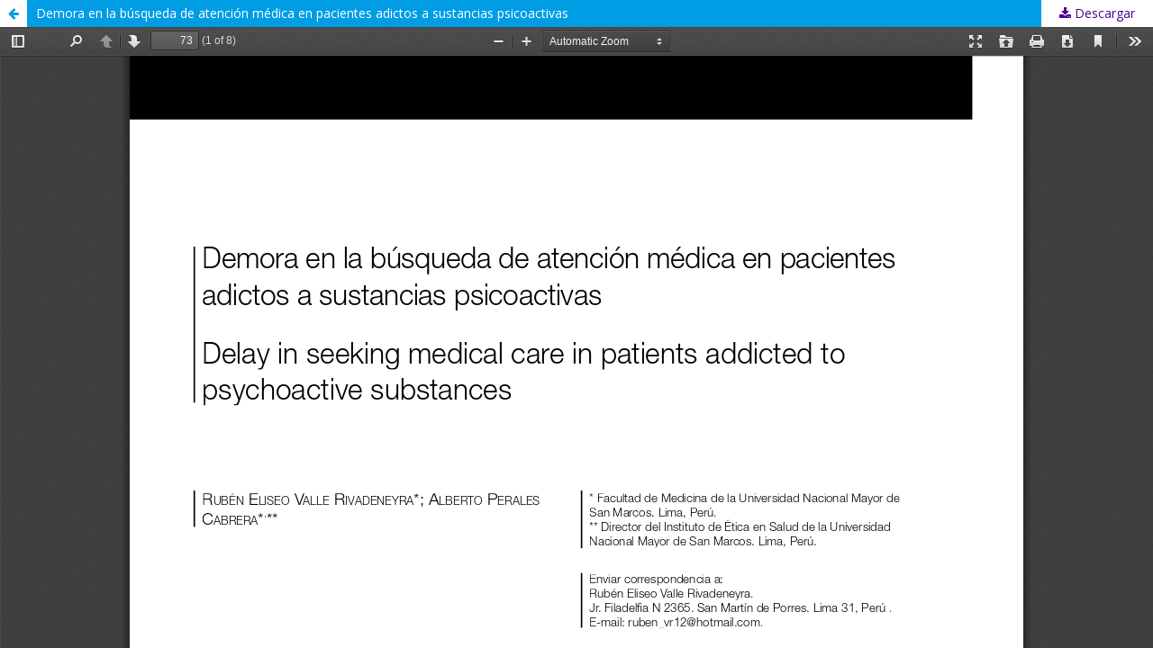

--- FILE ---
content_type: text/html; charset=utf-8
request_url: https://www.adicciones.es/index.php/adicciones/article/view/217/208
body_size: 1092
content:
<!DOCTYPE html>
<html lang="es-ES" xml:lang="es-ES">
<head>
	<meta http-equiv="Content-Type" content="text/html; charset=utf-8" />
	<meta name="viewport" content="width=device-width, initial-scale=1.0">
	<title>Vista de Demora en la búsqueda de atención médica en pacientes adictos a sustancias psicoactivas</title>

	
<link rel="icon" href="https://www.adicciones.es/public/journals/1/favicon_es_ES.png">
<meta name="generator" content="Open Journal Systems 3.2.1.5">
	<link rel="stylesheet" href="https://www.adicciones.es/index.php/adicciones/$$$call$$$/page/page/css?name=stylesheet" type="text/css" /><link rel="stylesheet" href="//fonts.googleapis.com/css?family=Noto+Sans:400,400italic,700,700italic" type="text/css" /><link rel="stylesheet" href="https://cdnjs.cloudflare.com/ajax/libs/font-awesome/4.7.0/css/font-awesome.css?v=3.2.1.5" type="text/css" /><link rel="stylesheet" href="https://www.adicciones.es/public/journals/1/styleSheet.css?v=3.2.1.5" type="text/css" />
	<script src="//ajax.googleapis.com/ajax/libs/jquery/3.3.1/jquery.js?v=3.2.1.5" type="text/javascript"></script><script src="//ajax.googleapis.com/ajax/libs/jqueryui/1.12.0/jquery-ui.js?v=3.2.1.5" type="text/javascript"></script><script src="https://www.adicciones.es/lib/pkp/js/lib/jquery/plugins/jquery.tag-it.js?v=3.2.1.5" type="text/javascript"></script><script src="https://www.adicciones.es/plugins/themes/default/js/lib/popper/popper.js?v=3.2.1.5" type="text/javascript"></script><script src="https://www.adicciones.es/plugins/themes/default/js/lib/bootstrap/util.js?v=3.2.1.5" type="text/javascript"></script><script src="https://www.adicciones.es/plugins/themes/default/js/lib/bootstrap/dropdown.js?v=3.2.1.5" type="text/javascript"></script><script src="https://www.adicciones.es/plugins/themes/default/js/main.js?v=3.2.1.5" type="text/javascript"></script>
</head>
<body class="pkp_page_article pkp_op_view">

		<header class="header_view">

		<a href="https://www.adicciones.es/index.php/adicciones/article/view/217" class="return">
			<span class="pkp_screen_reader">
									Volver a los detalles del artículo
							</span>
		</a>

		<a href="https://www.adicciones.es/index.php/adicciones/article/view/217" class="title">
			Demora en la búsqueda de atención médica en pacientes adictos a sustancias psicoactivas
		</a>

		<a href="https://www.adicciones.es/index.php/adicciones/article/download/217/208/411" class="download" download>
			<span class="label">
				Descargar
			</span>
			<span class="pkp_screen_reader">
				Descargar PDF
			</span>
		</a>

	</header>

	<script type="text/javascript">
		// Creating iframe's src in JS instead of Smarty so that EZProxy-using sites can find our domain in $pdfUrl and do their rewrites on it.
		$(document).ready(function() {
			var urlBase = "https://www.adicciones.es/plugins/generic/pdfJsViewer/pdf.js/web/viewer.html?file=";
			var pdfUrl = "https:\/\/www.adicciones.es\/index.php\/adicciones\/article\/download\/217\/208\/411";
			$("#pdfCanvasContainer > iframe").attr("src", urlBase + encodeURIComponent(pdfUrl));
		});
	</script>

	<div id="pdfCanvasContainer" class="galley_view">
				<iframe src="" width="100%" height="100%" style="min-height: 500px;" title="PDF de Demora en la búsqueda de atención médica en pacientes adictos a sustancias psicoactivas" allowfullscreen webkitallowfullscreen></iframe>
	</div>
	
</body>
</html>


--- FILE ---
content_type: text/css
request_url: https://www.adicciones.es/public/journals/1/styleSheet.css?v=3.2.1.5
body_size: 3153
content:


@import url('https://fonts.googleapis.com/css2?family=Open+Sans:wght@300;400;600;700&display=swap');

:root {
  --accent-color: #4A0095;

  --purple-main: #4C008D;
  --purple-secondary: #C041B6;
  --linear-gradient: linear-gradient(90deg, rgba(192,65,182,1) 0%, rgba(74,0,149,1) 100%);
  --linear-background: rgb(192,65,182);
  --black: #000;
  --grey: #D7D7D7;
}
html {
  font-size: 16px;
}
body {
  font-family: 'Open Sans', sans-serif;
  
}
h1, h2, h3, h4, h5, h6, p, span, p, a, li {
  font-family: 'Open Sans', sans-serif !important;
}
a {
  text-decoration: none;
}
a:hover {
 text-decoration: none;
 color: var(--purple-main);
 opacity: 0.5;
}
.pkp_page_index .current_issue .current_issue_title {
  font-family: 'Open Sans', sans-serif;
  font-size: 1rem;
}
.pkp_structure_main h1 {
  width: max-content;
  font-size: 1.714rem;
  line-height: 2.143rem;
}
.pkp_structure_main h2 {
  font-size: 1.285rem;
  line-height: 2.143rem;
}
.pkp_structure_main h1,
.pkp_structure_main h2 {
  margin: 0;
}
.section h2 {
  margin-bottom: 1.43rem;
}
.pkp_structure_main h1,
.page.page_login h1,
.current_issue h2,
.pkp_page_index .additional_content h2,
.pkp_page_index .current_issue h2,
.section h2,
.pkp_structure_sidebar .pkp_block .title  {
  color: var(--black) !important;
  padding-bottom: 0 !important;
  border-bottom: 5px solid var(--purple-secondary) !important;
  font-weight: 700 !important;
  text-transform: uppercase !important;
}

.current_issue h2 {
  width: max-content;
}
a {
  color: var(--purple-main);
}

.cmp_breadcrumbs a {
  text-transform: uppercase;
  line-height: 1.43rem !important;
  font-size: .93rem !important;
}
.cmp_breadcrumbs .current span {
  color: var(--black);
  text-transform: initial;
  line-height: 1.43rem !important;
  font-size: .93rem !important;
}
/* Colores de fondo */
body,
.pkp_structure_footer_wrapper {
  background: #ddd !important;
}
.pkp_head_wrapper,
.pkp_structure_content,
.pkp_structure_footer  {
  background-color: #ffffff;
}
.additional_content {
  border: none !important;
}
@media (min-width: 1200px) {
  .pkp_structure_page {
      margin-top: 2.143rem !important;
      margin-bottom: 2.143rem !important;
  }
}
/*CABECERA*/
.pkp_structure_head {
  border-bottom: 0 solid transparent;
  background: #ddd !important;
}
.has_site_logo .pkp_head_wrapper{
  padding-left: 2.143rem;
  padding-right: 2.143rem;
}
@media (min-width: 992px) {
  .pkp_navigation_user {
    padding-left: 2.143rem !important;
    padding-right: 2.143rem !important;
  }
}
.has_site_logo .pkp_site_name {
  display: flex;
  justify-content: center;
}
.has_site_logo .pkp_navigation_primary_wrapper {
  text-align: center;
  padding-top: 18px;
  padding-bottom: 16px;
}

.pkp_navigation_user .task_count {
  background: var(--grey);
}
.pkp_navigation_search_wrapper {
  display: none;
}
.pkp_navigation_primary_row::before, 
.pkp_navigation_primary_row::after{
  content: '';
  height: 2px;
  width: 100%;
  background: var(--linear-background);
  display: block;
}
.pkp_page_index .pkp_navigation_primary_row::after {
  display: none;
}
#navigationPrimary>li>a,
.pkp_site_nav_menu a {
  margin: 0;
  padding: 0;
  font-weight: 400;
  font-size: 1rem;
  border-bottom-width: 0;
  text-transform: uppercase;
}
#navigationPrimary a,
.pkp_site_nav_menu a {
  color: var(--purple-main) !important;
  font-family: 'Open Sans', sans-serif !important;
  border-radius: 0;
  font-weight: 400;
}
#navigationPrimary>li>a:hover, #navigationPrimary>li>a:focus,
.pkp_navigation_user>li>a:focus  {
  background: transparent;
}
.pkp_navigation_primary .dropdown-menu a:focus, 
.pkp_navigation_primary .dropdown-menu a:hover {
  border-color: transparent;
}
.dropdown-menu {
  border-radius: 0 !important;
}
.dropdown-menu li a {
  font-weight: 400 !important;
}
.pkp_site_nav_menu li:hover .dropdown-menu {
    position: absolute;
    transform: translate3d(5px, 22px, 0px);
    top: 0px;
    left: 0px;
    will-change: transform;
}
.pkp_search .search_controls {
  display: none !important;
}
/*
*/
.pkp_navigation_user_wrapper {
  width: auto;
}
.pkp_navigation_user_wrapper a {
  font-weight: 700;
  text-transform: uppercase;
  font-size: 1.1rem;
}
li.profile .dropdown-menu a{
  font-size: 0.8rem;
}
.pkp_navigation_primary_wrapper .language-container {
  display: none;
}
@media (min-width: 992px) {
  .pkp_site_name .is_img {
    margin-top: 1.357rem;
    margin-bottom: 0;
  }
  .pkp_site_name .is_img img {
    max-height: 110px;
  }
  #navigationPrimary>li>a, .pkp_site_nav_menu li {
    padding-left: 5px;
    padding-right: 5px;
  } 
  .pkp_navigation_primary>li>a,
  .pkp_nav_list a  {
    padding: 0;
    margin: 0;
  }
  #navigationPrimary>li>a:hover {
    color: var(--purple-main);
    opacity: 0.5;
  }
  .pkp_navigation_user_wrapper .pkp_navigation_user {
    display: flex;
    flex-direction: column;
    align-items: flex-end;
    
  }
  .pkp_navigation_user_wrapper {     
    font-weight: 700;
    text-transform: uppercase;
    top: 13px !important;
    padding-right: 2.143rem;
  }

  .pkp_navigation_user {
    top: 45px;
  }
  .pkp_navigation_user li.profile:first-child{
    order: 2;
    }
  .pkp_navigation_user li.profile:last-child{
        order: 1;
  }
  .pkp_navigation_user>li>a {
      margin-right: -0.714rem;
  }
  
  .language-container {
      display: flex;
      justify-content: flex-end;
      padding-right: 1rem !important;
  }
  .language-container li:last-child{
      padding-right: 0;
  }
  .language-container li:first-child:after {
    content: '/';
    font-size: 18px;
    position: relative;
    left: 0.3rem;
    font-weight: 400;
  }
  .language-container li:last-child::before,
  .language-container li:first-child::before  {
    content:'';
    width: 20px;
    height: 20px;
    background: url(/extra_files/Bandera_ES.jpg);
    background-size: cover;
    background-position: center;
    background-repeat: no-repeat;
    display: inline-block;
    position: relative;
    top: 3px;
    right: 3px;
  }
  .language-container li:first-child::before {
    content:'';
    width: 20px;
    height: 20px;
    background: url(/extra_files/Bandera_EN.jpg);
    background-size: cover;
    background-position: center;
    background-repeat: no-repeat;
    display: inline-block;
    position: relative;
    top: 3px;
    right: 3px;
  }
  .language-container li a {
    font-weight: 400;
  }
  
}
/*SIDEBAR*/
.pkp_structure_sidebar {
 display: none;
}
.pkp_structure_sidebar {
  padding-top: 4.25rem;
}
.pkp_structure_sidebar .pkp_block {
  padding-bottom: 0.5rem;
}
.pkp_structure_sidebar .pkp_block .title{
  margin-bottom: 1.5rem;
}
.pkp_structure_sidebar .pkp_block p {
  line-height: 0.8;
}
.pkp_structure_sidebar .pkp_block a  {
  color: var(--black);
}

@media (max-width: 768px) {
  .pkp_structure_sidebar .pkp_block {
    padding: 2.143rem 0.714rem;
  }
}

/*ESTRUCTURA*/
/*revisar genral*/
.pkp_structure_content.has_sidebar,
.pkp_structure_main {
  /* width: 100% !important; */
}
.pkp_page_index  .pkp_structure_main {
  margin-top: 0 !important;
}
.pkp_page_index .page_index_journal {
  display: flex;
  flex-direction: column;
}

@media (max-width: 768px) {
  .homepage_image {
    position: absolute;
    right: 0;
    margin-left: 0 !important;
    margin-right: 0 !important;
    width: calc(100vw - 15px);
    left: 50%;
    transform: translate(-50%);
    height: 215px;
    overflow: hidden;
  }
}
@media (min-width: 768px) {
  .homepage_image {
    width: 728px;
  }
}
@media (min-width: 992px) {
  .homepage_image {
    width: 952px;
  }
}
@media (min-width: 1200px) {
  .homepage_image {
    width: 1160px;
  }
}


.pkp_page_index  .current_issue {
  order: 3;
  max-width: 650px;
}
.pkp_page_index  .additional_content {
  order: 2;
}
.pkp_page_index .additional_content h2 {
  display: inline-block;
}
.pkp_page_index .additional_content {
  padding-top: 50px;
  /*max-width: 650px;*/
}
@media screen and (max-width: 768px) {
  .pkp_page_index .additional_content {
    padding-top: 250px;
  }
  
}
.pkp_page_index .additional_content,
.pkp_page_index .additional_content p {
    font-size: 16px;
    color: var(--black);
    font-weight: 400;
}
.pkp_page_index .current_issue .sections h3 {
  color: var(--black);
  font-weight: 700;
  margin-bottom: 1rem;
}
.obj_issue_toc .galleys:before, .obj_issue_toc .section:before,
.pkp_structure_main:before, .pkp_structure_main:after {
  display: none !important;
}
.obj_issue_toc .galleys, .obj_issue_toc .section {
  padding-top: 0;
  padding-bottom: 0;
}
/* Revisar si solo en home */
.obj_article_summary .pages {
  display: none;
}
.obj_article_summary>.title a {
  color: var(--purple-main);
  font-weight: 700;
  font-size: 0.9rem;
}
.obj_article_summary .authors {
  font-weight: 700;
  color: var(--black);
  font-size: 0.9rem;
}
.obj_article_summary .meta {
  margin-top: 0;
}
.obj_galley_link.pdf:before,
.obj_galley_link:before  {
  content: '';
  display: none;
}
.obj_galley_link {
  background: var(--purple-main);
  border: none;
  border-radius: 0;
  color: #fff;
  padding: 2px 14px;
  font-size: 1.1rem;
  line-height: initial;
  font-weight: 600 !important;
  
}
.entry_details .obj_galley_link {
  width: 100%;
}
.pkp_page_index  .obj_issue_toc .heading .published {
  display: none;
}
.pkp_page_index .additional_content a {
  text-decoration: none;
  
}

.pkp_page_index .additional_content a strong,
.pkp_page_index .current_issue .read_more {
  color: var(--purple-main);
  font-weight: 400;
  text-transform: uppercase;
  text-decoration: none;
  padding-left: 12px;
  position: relative;
}
.pkp_page_index .current_issue .read_more::after,
.pkp_page_index .additional_content a strong::after {
  position: absolute;
  content: '>';
  top: 0;
  left: 0;
  right: initial;
  width: 8px;
}
.pkp_page_index .additional_content a strong::after {
  top: -3px;
}
.pkp_structure_sidebar:before {
  border-left: 0px solid transparent;
}
.obj_issue_toc .cover img {
  margin-left: 0;
}
@media (min-width: 992px) {

  .pkp_page_index .additional_content {
    padding-top: 50px;
  }
  
  .pkp_page_index .pkp_structure_sidebar
   {
    padding-top: 50px;
  }
  .pkp_page_index .additional_content p img {
    width: 33%;
    max-width: 300px;
  }
  .obj_issue_toc .cover img {
    margin-left: auto;
  }
  
}
@media (min-width: 1025px) {
  .homepage_image {
    /*height: 380px;*/
  }
}
/*NUMEROS*/
.page_issue_archive .issues_archive {
  border-top: none;
}
.page_issue_archive .issues_archive>li {
   border-bottom: none;
}
.obj_issue_summary .title {
  font-family: 'Open Sans', sans-serif;
  font-size: 1rem;
  color: var(--black);
}
.pkp_page_issue .pkp_structure_main h1 {
   margin-bottom: 2.857rem;
}
.pkp_page_issue .obj_issue_toc .section>h2 {
  padding: 0 !important;
  font-size: 1.143rem;
  line-height: 2.143rem;
  left: 0 !important;
}
.pkp_page_issue .obj_issue_toc .heading .published span,
.pkp_page_issue .obj_issue_toc .pub_id {
  color: var(--black);
  font-size: .93rem;
}
.pkp_page_issue .obj_issue_toc .heading .published .label,
.pkp_page_issue .obj_issue_toc .pub_id .label {
  text-transform: uppercase;
}
.pkp_page_issue .obj_issue_toc .pub_id {
  font-size: .93rem;
}
.pkp_page_issue .issues_archive li:first-child {
  padding-top: 0;
}
.pkp_page_issue .page_issue_archive .issues_archive .obj_issue_summary .description {
  font-size: 0.93rem !important;
}
@media (min-width: 768px) {
  /*Preguntar*/
  .obj_issue_summary .cover {
    float: none;
  }
}

/*AUTORES*/
.pkp_page_about .pkp_structure_main .page h1 {
  margin-bottom: 2.857rem;
}
.cmp_notification {
  border-top: 1px solid var(--purple-secondary);
    border-right: 1px solid var(--purple-secondary);
    border-bottom: 1px solid var(--purple-secondary);
    border-left: 0.357rem solid var(--purple-secondary);
}
.cmp_notification a {
  color: var(--purple-main);
}
.cmp_edit_link,
.cmp_edit_link::before  {
  color: var(--purple-main);
}
.pkp_page_about .pkp_structure_main h2 {
  margin: 1.43rem 0 !important;
}

/*FOOTER*/
.pkp_footer_content {
  padding: 2.143rem 0 0 0;
}
.pkp_structure_footer_wrapper {
  background-color: #ffffff;
  border-top: 0 solid transparent;
  display: flex;
}
.footer-wrapper {
  display: flex;
  padding-top: 2.143rem;
  padding: 2.143rem 2.143rem 0 2.143rem ;
}
.footer-section {
  width: 33.33%;
  border-right: 5px solid var(--purple-main);
  padding-right: 2.143rem;
  padding-left: 2.143rem;
}
.footer-wrapper  .footer-section:last-child {
  border-right: 0 solid transparent;
}
.footer-wrapper  .footer-section:first-child {
  padding-left: 0;
}
.footer-section-group {
  margin-bottom: 30px;
  
}
.footer-section-group img {
  width: 80%;
}
.footer-section-group a {
  color: var(--purple-main);
  line-break: anywhere;
}
.footer-section-group p {
  margin-top: 0;
  font-weight: 600;
  font-size: 1rem;
  margin-bottom: 10px;
}
.pkp_brand_footer {
  display: none;
}
@media (max-width: 768px) {
  .pkp_structure_footer,
  .pkp_footer_content{
    padding: 2.143rem 0.714rem;
  }
  .pkp_footer_content{
   flex-direction: column;
 }
  .footer-wrapper {
   flex-direction: column;
  }
  .footer-section {
    width: 100%;
    border-right: 0 solid transparent;
    padding-right: 0;
    padding-left: 0;
  }
}
/*FORMULARIOS*/
.pkp_page_user h1,
.page_login h1 {
  margin-bottom: 2.857rem;
}
.page_login .login input[type="text"], 
.page_login .login input[type="password"], 
.cmp_form input[type="text"], 
.cmp_form input[type="email"], 
.cmp_form input[type="password"], 
.cmp_form input[type="url"], 
.cmp_form input[type="tel"], 
.cmp_form select {
  background: var(--grey);
  border: var(--grey);
  border-radius: 0;
}
.page_login .buttons button,
.cmp_form .buttons button {
  background: var(--purple-main);
  border: none;
  border-radius: 0;
  color: #fff;
  padding: 5px 14px;
  font-size: 1.1rem;
  line-height: initial;
  font-weight: 600 !important;
}
/*ArTÍCULOS*/

.obj_article_details .page_title{
  border-bottom: none !important;
  font-weight: 700 !important;
  text-transform: initial !important;
  width: auto;
}
.pkp_page_article .obj_article_details .row,
.obj_article_details .main_entry,
.obj_article_details .entry_details,
.obj_article_details .entry_details .item{
  border: none !important;
}
@media (min-width: 768px) {
  .obj_article_details .entry_details .item {
      padding-right: 20px;
      margin-left: 30px;
  }
}
@media (min-width: 992px) {
  .obj_article_details .entry_details .item {
      padding-right: 0;
      margin-left: 30px;
  }
}
.obj_article_details .sub_item {
  background: rgba(0, 0, 0, 0.05);
  margin-bottom: 0 !important;
}
.obj_article_details .main_entry .item.keywords .label,
.obj_article_details .main_entry .item.doi .label {
  display: block !important;
  width: max-content;
  font-size: 1.143rem !important;
}
.obj_article_details .main_entry .label {
  color: var(--black) !important;
  padding-bottom: 0 !important;
  border-bottom: 5px solid var(--purple-secondary) !important;
  font-weight: 700 !important;
  text-transform: uppercase !important;
  width: max-content;
  font-size: 1.143rem !important;
}
.obj_article_details .galleys_links,
.obj_article_details .entry_details .galleys_links>li  {
  display: block;
  margin-bottom: 0.5em;
}
.obj_article_details .entry_details .galleys_links>li  {
  margin-inline-end: 0;
}

.obj_article_details .entry_details .sub_item .label {
  color: var(--black);
  font-weight: 700;
  background: #ACACAC !important;
}
.obj_article_details .entry_details .sub_item:not(:first-child) .label {
  background: transparent !important;
  font-weight: 400;
  padding-bottom: 0;
  line-height: 1.4;
  border-bottom: 2px solid var(--purple-secondary);
  padding: 0;
  margin: 0 1rem;
  text-transform: uppercase;
}
.obj_article_details .entry_details .item>.value, .obj_article_details .entry_details .sub_item .value {
  padding: 1rem;
  border-radius: 0;
}
.obj_article_details .entry_details .sub_item:first-child>.label {
  padding: 0.5em 1rem;
  border-top-left-radius: 0;
  border-top-right-radius: 0;
}
.obj_article_details .galleys_links {
  padding-left: 0 !important;
  padding-right: 0 !important;
}
@media (min-width: 992px) {

  .pkp_page_article .pkp_structure_main {
    width: 100%;
  }
  .pkp_page_article .obj_article_details .row {
    display: flex;
    justify-content: space-between;
    padding-right: 2.143rem;
  }
  .pkp_page_article .obj_article_details .row:before, .row:after {
    display: none;
  }
}